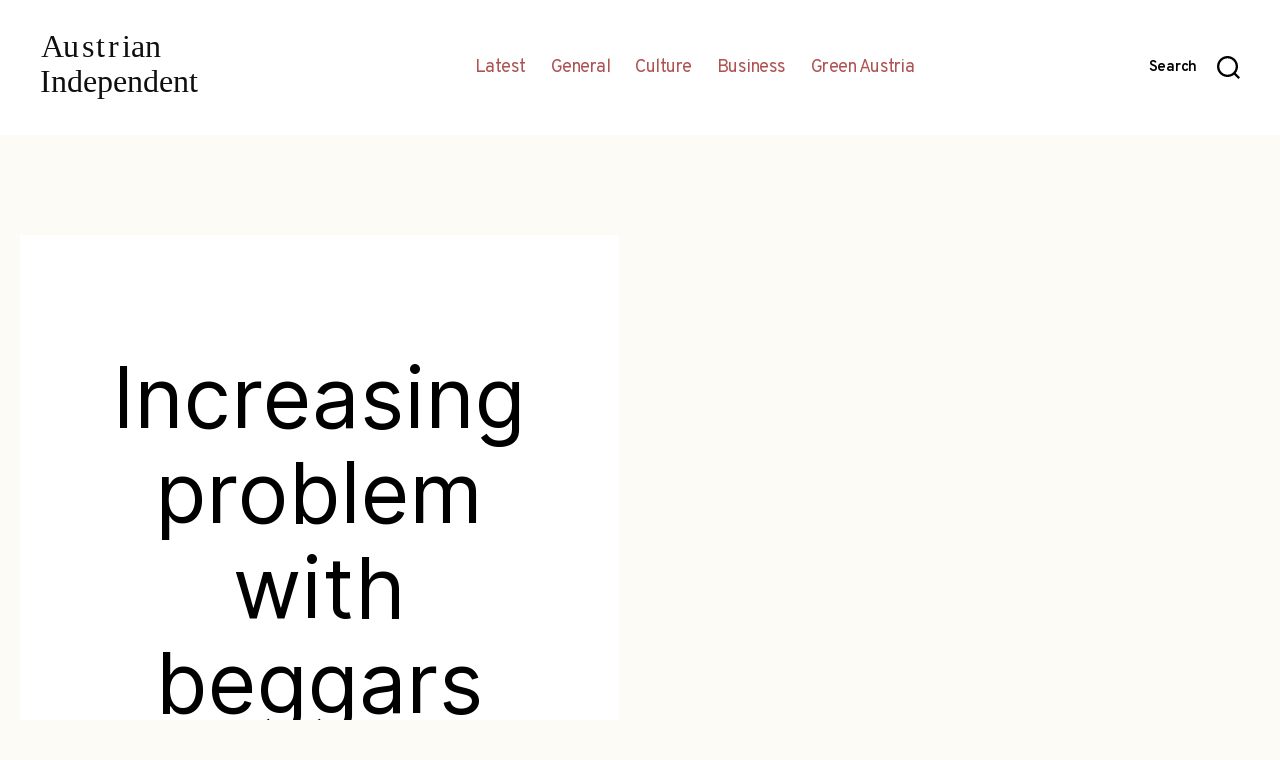

--- FILE ---
content_type: text/html; charset=UTF-8
request_url: http://austrianindependent.com/wp-admin/admin-ajax.php
body_size: 252
content:
226529.89ab253c0ae18c209f10f620b875f028